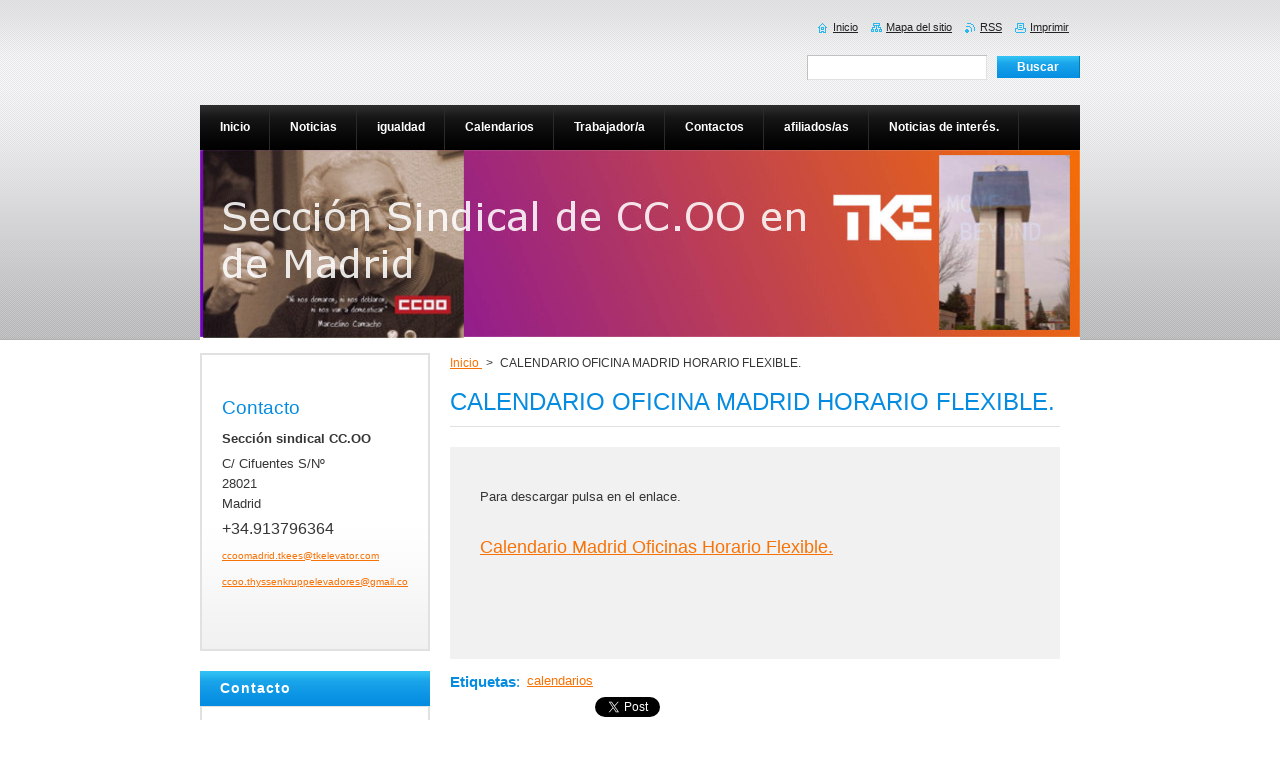

--- FILE ---
content_type: text/html; charset=UTF-8
request_url: https://www.ccootkelevatormadrid.com/products/calendario-oficina-madrid-horario-flexible-1/
body_size: 6644
content:
<!--[if lte IE 9]><!DOCTYPE HTML PUBLIC "-//W3C//DTD HTML 4.01 Transitional//EN" "https://www.w3.org/TR/html4/loose.dtd"><![endif]-->
<!DOCTYPE html>
<!--[if IE]><html class="ie" lang="es"><![endif]-->
<!--[if gt IE 9]><!--> 
<html lang="es">
<!--<![endif]-->
    <head>
        <!--[if lt IE 8]><meta http-equiv="X-UA-Compatible" content="IE=EmulateIE7"><![endif]--><!--[if IE 8]><meta http-equiv="X-UA-Compatible" content="IE=EmulateIE8"><![endif]--><!--[if IE 9]><meta http-equiv="X-UA-Compatible" content="IE=EmulateIE9"><![endif]-->
        <base href="https://www.ccootkelevatormadrid.com/">
  <meta charset="utf-8">
  <meta name="description" content="">
  <meta name="keywords" content="calendarios, ">
  <meta name="generator" content="Webnode">
  <meta name="apple-mobile-web-app-capable" content="yes">
  <meta name="apple-mobile-web-app-status-bar-style" content="black">
  <meta name="format-detection" content="telephone=no">
    <link rel="icon" type="image/svg+xml" href="/favicon.svg" sizes="any">  <link rel="icon" type="image/svg+xml" href="/favicon16.svg" sizes="16x16">  <link rel="icon" href="/favicon.ico"><link rel="canonical" href="https://www.ccootkelevatormadrid.com/products/calendario-oficina-madrid-horario-flexible-1/">
<script type="text/javascript">(function(i,s,o,g,r,a,m){i['GoogleAnalyticsObject']=r;i[r]=i[r]||function(){
			(i[r].q=i[r].q||[]).push(arguments)},i[r].l=1*new Date();a=s.createElement(o),
			m=s.getElementsByTagName(o)[0];a.async=1;a.src=g;m.parentNode.insertBefore(a,m)
			})(window,document,'script','//www.google-analytics.com/analytics.js','ga');ga('create', 'UA-797705-6', 'auto',{"name":"wnd_header"});ga('wnd_header.set', 'dimension1', 'W1');ga('wnd_header.set', 'anonymizeIp', true);ga('wnd_header.send', 'pageview');var pageTrackerAllTrackEvent=function(category,action,opt_label,opt_value){ga('send', 'event', category, action, opt_label, opt_value)};</script>
  <link rel="alternate" type="application/rss+xml" href="https://ccootkelevatormadrid.com/rss/all.xml" title="">
<!--[if lte IE 9]><style type="text/css">.cke_skin_webnode iframe {vertical-align: baseline !important;}</style><![endif]-->
        <title>CALENDARIO OFICINA MADRID HORARIO FLEXIBLE. :: ccoothyssenkruppmadrid</title>
        <meta name="robots" content="index, follow">
        <meta name="googlebot" content="index, follow">
        <link href="https://d11bh4d8fhuq47.cloudfront.net/_system/skins/v8/50000918/css/style.css" rel="stylesheet" type="text/css" media="screen,projection,handheld,tv">
        <link href="https://d11bh4d8fhuq47.cloudfront.net/_system/skins/v8/50000918/css/print.css" rel="stylesheet" type="text/css" media="print">
        <script type="text/javascript" src="https://d11bh4d8fhuq47.cloudfront.net/_system/skins/v8/50000918/js/functions.js"></script>
        <!--[if IE]>
            <script type="text/javascript" src="https://d11bh4d8fhuq47.cloudfront.net/_system/skins/v8/50000918/js/functions-ie.js"></script>
        <![endif]-->
    
				<script type="text/javascript">
				/* <![CDATA[ */
					
					if (typeof(RS_CFG) == 'undefined') RS_CFG = new Array();
					RS_CFG['staticServers'] = new Array('https://d11bh4d8fhuq47.cloudfront.net/');
					RS_CFG['skinServers'] = new Array('https://d11bh4d8fhuq47.cloudfront.net/');
					RS_CFG['filesPath'] = 'https://www.ccootkelevatormadrid.com/_files/';
					RS_CFG['filesAWSS3Path'] = 'https://17013d6469.clvaw-cdnwnd.com/fe169d46411f618932e412784f812304/';
					RS_CFG['lbClose'] = 'Cerrar';
					RS_CFG['skin'] = 'default';
					if (!RS_CFG['labels']) RS_CFG['labels'] = new Array();
					RS_CFG['systemName'] = 'Webnode';
						
					RS_CFG['responsiveLayout'] = 0;
					RS_CFG['mobileDevice'] = 0;
					RS_CFG['labels']['copyPasteSource'] = 'Leer más:';
					
				/* ]]> */
				</script><script type="text/javascript" src="https://d11bh4d8fhuq47.cloudfront.net/_system/client/js/compressed/frontend.package.1-3-108.js?ph=17013d6469"></script><style type="text/css">#content .diskuze label.postTextLabel {display: inherit !important;}</style></head>
    <body>
    <div id="siteBg">
        <div id="site">

            <div id="logozone">
                <div id="logo"><a href="home/" title="Ir a la página de inicio."><span id="rbcSystemIdentifierLogo" style="visibility: hidden;">ccoothyssenkruppmadrid</span></a></div>            </div>

            <div class="cleaner"><!-- / --></div>

            <!-- HEADER -->
            <div id="header">
                <div class="illustration">
                    <p id="moto"><span id="rbcCompanySlogan" class="rbcNoStyleSpan"></span></p>
                    <img src="https://17013d6469.clvaw-cdnwnd.com/fe169d46411f618932e412784f812304/200025945-3eca53eca8/logo web.jpeg?ph=17013d6469" width="880" height="190" alt="">                </div>
            </div>
            <!-- /HEADER -->

            <div class="cleaner"><!-- / --></div>

            <!-- MAIN -->
            <div id="mainWide">
                <div id="mainContent">

                    <!-- CONTENT -->
                    <div id="content">

                        <!-- NAVIGATOR -->
                        <div id="pageNavigator" class="rbcContentBlock">        <div id="navizone" class="navigator">                       <a class="navFirstPage" href="/home/">Inicio </a>      <span><span> &gt; </span></span>          <span id="navCurrentPage">CALENDARIO OFICINA MADRID HORARIO FLEXIBLE.</span>               </div>              <div class="cleaner"><!-- / --></div>        </div>                        <!-- /NAVIGATOR -->

                        <div class="cleaner"><!-- / --></div>

                        
				

		
	
      <div class="box">
        <div class="boxTitle"><h1>CALENDARIO OFICINA MADRID HORARIO FLEXIBLE.</h1></div>
        <div class="boxContent"> 

            <div class="productDetail">
                    
              
                    
              <div class="cleaner"><!-- / --></div>
                   
              <div class="text"><div class="text">
	<p>Para descargar pulsa en el enlace.</p>
	<p>&nbsp;</p>
	<p><span style="font-size:18px;"><a href="https://17013d6469.clvaw-cdnwnd.com/fe169d46411f618932e412784f812304/200001722-f12f7f2298/CDelOficMadridFlexib2013.pdf">Calendario Madrid Oficinas Horario Flexible.</a></span></p>
</div>
<div>
	<div style="color: rgb(0, 0, 0); background-color: transparent; text-align: left; text-decoration: none; border: medium none;">
		<br>
		&nbsp;</div>
</div>
<p>&nbsp;</p>
</div>
                  
              <div class="cleaner"><!-- / --></div>
        
        			<div class="rbcTags">
<h4><a href="https://www.ccootkelevatormadrid.com/tags/">Etiquetas</a>:</h4>
<p class="tags">
	<a href="/tags/calendarios/" rel="tag">calendarios</a>
	
</p>
</div>

        					 
        			<div class="cleaner"><!-- / --></div>
        					 
        			<div class="rbcBookmarks"><div id="rbcBookmarks200000425"></div></div>
		<script type="text/javascript">
			/* <![CDATA[ */
			Event.observe(window, 'load', function(){
				var bookmarks = '<div style=\"float:left;\"><div style=\"float:left;\"><iframe src=\"//www.facebook.com/plugins/like.php?href=https://www.ccootkelevatormadrid.com/products/calendario-oficina-madrid-horario-flexible-1/&amp;send=false&amp;layout=button_count&amp;width=145&amp;show_faces=false&amp;action=like&amp;colorscheme=light&amp;font&amp;height=21&amp;appId=397846014145828&amp;locale=es_ES\" scrolling=\"no\" frameborder=\"0\" style=\"border:none; overflow:hidden; width:145px; height:21px; position:relative; top:1px;\" allowtransparency=\"true\"></iframe></div><div style=\"float:left;\"><a href=\"https://twitter.com/share\" class=\"twitter-share-button\" data-count=\"horizontal\" data-via=\"webnode\" data-lang=\"es\">Tweet</a></div><script type=\"text/javascript\">(function() {var po = document.createElement(\'script\'); po.type = \'text/javascript\'; po.async = true;po.src = \'//platform.twitter.com/widgets.js\';var s = document.getElementsByTagName(\'script\')[0]; s.parentNode.insertBefore(po, s);})();'+'<'+'/scr'+'ipt></div> <div class=\"addthis_toolbox addthis_default_style\" style=\"float:left;\"><a class=\"addthis_counter addthis_pill_style\"></a></div> <script type=\"text/javascript\">(function() {var po = document.createElement(\'script\'); po.type = \'text/javascript\'; po.async = true;po.src = \'https://s7.addthis.com/js/250/addthis_widget.js#pubid=webnode\';var s = document.getElementsByTagName(\'script\')[0]; s.parentNode.insertBefore(po, s);})();'+'<'+'/scr'+'ipt><div style=\"clear:both;\"></div>';
				$('rbcBookmarks200000425').innerHTML = bookmarks;
				bookmarks.evalScripts();
			});
			/* ]]> */
		</script>
		
        					 
        			<div class="cleaner"><!-- / --></div>
        					  
        			
                    
            </div>
                      
        </div>
      </div>

		
		
		  <div class="cleaner"><!-- / --></div>

		
                        <div class="cleaner"><!-- / --></div>

                        <!-- COLUMN -->
                        <div id="column" class="sloupce">
                            <!-- LEFT COLUMN -->
                            <div id="leftColumn">
                                <div id="leftColumnContent">

                                   
                                    
                                </div>
                            </div>
                            <!-- /LEFT COLUMN -->
                            <!-- RIGHT COLUMN -->
                            <div id="rightColumn">
                                <div id="rightColumnContent">

                                    
                                    
                                </div>
                            </div>
                            <!-- /RIGHT COLUMN -->
                        </div>
                        <!-- /COLUMN -->

                        <div class="cleaner"><!-- / --></div>

                    </div>
                    <!-- /CONTENT -->

                    <!-- SIDEBAR -->
                    <div id="sidebar">
                        <div id="sidebarContent">

                            

      <div class="box wsw">
          <div class="boxContentBorder"><div class="boxContent">

		<h2>&nbsp;</h2>
<h2>Contacto</h2>
<p><span style="font-family:arial,helvetica,sans-serif;"><strong>Sección sindical CC.OO</strong></span></p>
<p class="address"><span style="font-family:arial,helvetica,sans-serif;">C/ Cifuentes S/Nº<br>
28021<br>
Madrid</span></p>
<p class="phone"><span style="font-size:16px;">+34.913796364</span></p>
<p><span style="font-size:10px;"><span style="font-family: arial,helvetica,sans-serif;"><a href="mailto:ccoomadrid.tkees@thyssenkrupp.com">ccoomadrid.tkees@tkelevator.com</a></span></span></p>
<p><span style="font-size:10px;"><span style="font-family: arial,helvetica,sans-serif;"><a href="mailto:ccoo.thyssenkruppelevadores@gmail.com">ccoo.thyssenkruppelevadores@gmail.com</a></span></span></p>
<h2>&nbsp;</h2>

                       
          </div></div>
        </div>
      
        <div class="cleaner"><!-- / --></div>

		
                            
                            <div class="cleaner"><!-- / --></div>

                            <!-- CONTACT -->
                            

      <div class="box contact">
        <div class="boxTitle"><h2>Contacto</h2></div>
        <div class="boxContentBorder"><div class="boxContent">
          
		

      <p><strong>Sección sindical CC.OO</strong></p>
      
      
      <p class="address">C/ Cifuentes S/Nº<br />
28021<br />
Madrid</p>

	            
      
      
      <p class="phone">+34.913796364<br />
</p>

	
      
	
	    <p class="email"><a href="&#109;&#97;&#105;&#108;&#116;&#111;:&#99;&#111;&#109;&#105;&#116;&#101;&#46;&#116;&#107;&#101;&#101;&#115;&#64;&#116;&#107;&#101;&#108;&#101;&#118;&#97;&#116;&#111;&#114;&#46;&#99;&#111;&#109;"><span id="rbcContactEmail">&#99;&#111;&#109;&#105;&#116;&#101;&#46;&#116;&#107;&#101;&#101;&#115;&#64;&#116;&#107;&#101;&#108;&#101;&#118;&#97;&#116;&#111;&#114;&#46;&#99;&#111;&#109;</span></a></p>

	           

		
                   
        </div></div>
      </div> 

					
                            <!-- /CONTACT -->

                        </div>
                    </div>
                    <!-- /SIDEBAR -->

                    <hr class="cleaner">

                </div><!-- mainContent -->

            </div>
            <!-- MAIN -->

            <!-- MENU -->
            <script type="text/javascript">
            /* <![CDATA[ */
                RubicusFrontendIns.addAbsoluteHeaderBlockId('menuzone');
            /* ]]> */
            </script>

            


      <div id="menuzone">


		<ul class="menu">
	<li class="first">
  
      <a href="/home/">
    
      <span>Inicio </span>
      
  </a>
  
  </li>
	<li>
  
      <a href="/noticias/">
    
      <span>Noticias</span>
      
  </a>
  
  
	<ul class="level1">
		<li class="first">
  
      <a href="/noticias/elevadores/">
    
      <span>Elevadores</span>
      
  </a>
  
  </li>
		<li>
  
      <a href="/noticias/manufacturing/">
    
      <span>Manufacturing</span>
      
  </a>
  
  </li>
		<li>
  
      <a href="/noticias/comite-europeo/">
    
      <span>Comité Europeo</span>
      
  </a>
  
  </li>
		<li>
  
      <a href="/noticias/cc-oo/">
    
      <span>CC.OO</span>
      
  </a>
  
  </li>
		<li class="last">
  
      <a href="/noticias/grupo-thyssenkrupp/">
    
      <span>Grupo TKE</span>
      
  </a>
  
  </li>
	</ul>
	</li>
	<li>
  
      <a href="/comisiones-de-trabajo/igualdad/">
    
      <span>igualdad </span>
      
  </a>
  
  </li>
	<li>
  
      <a href="/calendarios2/">
    
      <span>Calendarios</span>
      
  </a>
  
  
	<ul class="level1">
		<li class="first">
  
      <a href="/calendarios2/calendarios-2024/">
    
      <span>Calendarios 2024</span>
      
  </a>
  
  </li>
		<li>
  
      <a href="/calendarios2/calendarios-2022/">
    
      <span>Calendarios 2022</span>
      
  </a>
  
  </li>
		<li>
  
      <a href="/calendarios2/calendarios-2021/">
    
      <span>Calendarios 2021</span>
      
  </a>
  
  </li>
		<li class="last">
  
      <a href="/calendarios2/calendarios-2019/">
    
      <span>Calendarios 2019</span>
      
  </a>
  
  </li>
	</ul>
	</li>
	<li>
  
      <a href="/zona-del/trabajador-trabajadora/">
    
      <span>Trabajador/a</span>
      
  </a>
  
  
	<ul class="level1">
		<li class="first">
  
      <a href="/zona-del/afiliado-afiliada/documentos-actas-etc-/">
    
      <span>Documentos, Actas, etc.</span>
      
  </a>
  
  </li>
		<li class="last">
  
      <a href="/zona-del/trabajador-trabajadora/ofertas-para-empleados-y-empleadas-/">
    
      <span>Ofertas para  empleados y empleadas.</span>
      
  </a>
  
  
		<ul class="level2">
			<li class="first">
  
      <a href="/zona-del/trabajador-trabajadora/ofertas-para-empleados-y-empleadas-/alojamiento-y-ocio/">
    
      <span>Alojamiento y ocio</span>
      
  </a>
  
  </li>
			<li>
  
      <a href="/zona-del/trabajador-trabajadora/ofertas-para-empleados-y-empleadas-/asesoria/">
    
      <span>Asesoría</span>
      
  </a>
  
  </li>
			<li>
  
      <a href="/zona-del/trabajador-trabajadora/ofertas-para-empleados-y-empleadas-/banca/">
    
      <span>Banca</span>
      
  </a>
  
  </li>
			<li>
  
      <a href="/zona-del/trabajador-trabajadora/ofertas-para-empleados-y-empleadas-/bodegas/">
    
      <span>Bodegas</span>
      
  </a>
  
  </li>
			<li>
  
      <a href="/zona-del/trabajador-trabajadora/ofertas-para-empleados-y-empleadas-/comidas-restaurantes/">
    
      <span>Comidas restaurantes</span>
      
  </a>
  
  </li>
			<li>
  
      <a href="/zona-del/trabajador-trabajadora/ofertas-para-empleados-y-empleadas-/formacion/">
    
      <span>Formación</span>
      
  </a>
  
  </li>
			<li>
  
      <a href="/zona-del/trabajador-trabajadora/ofertas-para-empleados-y-empleadas-/mascotas/">
    
      <span>Mascotas</span>
      
  </a>
  
  </li>
			<li>
  
      <a href="/zona-del/trabajador-trabajadora/ofertas-para-empleados-y-empleadas-/mobiliario/">
    
      <span>Mobiliario</span>
      
  </a>
  
  </li>
			<li>
  
      <a href="/zona-del/trabajador-trabajadora/ofertas-para-empleados-y-empleadas-/motor/">
    
      <span>Motor</span>
      
  </a>
  
  </li>
			<li>
  
      <a href="/zona-del/trabajador-trabajadora/ofertas-para-empleados-y-empleadas-/regalos/">
    
      <span>Regalos</span>
      
  </a>
  
  </li>
			<li>
  
      <a href="/zona-del/trabajador-trabajadora/ofertas-para-empleados-y-empleadas-/salud/">
    
      <span>Salud</span>
      
  </a>
  
  </li>
			<li>
  
      <a href="/zona-del/trabajador-trabajadora/ofertas-para-empleados-y-empleadas-/seguros/">
    
      <span>Seguros</span>
      
  </a>
  
  </li>
			<li>
  
      <a href="/zona-del/trabajador-trabajadora/ofertas-para-empleados-y-empleadas-/telefonia/">
    
      <span>Telefonía</span>
      
  </a>
  
  </li>
			<li class="last">
  
      <a href="/zona-del/trabajador-trabajadora/ofertas-para-empleados-y-empleadas-/viajes/">
    
      <span>Viajes</span>
      
  </a>
  
  </li>
		</ul>
		</li>
	</ul>
	</li>
	<li>
  
      <a href="/contactos/">
    
      <span>Contactos</span>
      
  </a>
  
  </li>
	<li>
  
      <a href="/afiliados-as/">
    
      <span>afiliados/as</span>
      
  </a>
  
  
	<ul class="level1">
		<li class="first">
  
      <a href="/afiliados-as/viajes/">
    
      <span>viajes</span>
      
  </a>
  
  </li>
		<li>
  
      <a href="/afiliados-as/alojamiento/">
    
      <span>Salud</span>
      
  </a>
  
  </li>
		<li>
  
      <a href="/afiliados-as/regalo/">
    
      <span>Regalo</span>
      
  </a>
  
  </li>
		<li>
  
      <a href="/afiliados-as/automovil/">
    
      <span>Automovil</span>
      
  </a>
  
  </li>
		<li class="last">
  
      <a href="/afiliados-as/varios/">
    
      <span>Varios</span>
      
  </a>
  
  </li>
	</ul>
	</li>
	<li>
  
      <a href="/zona-del/trabajador-trabajadora/noticias-e-informacion-de-interes-/">
    
      <span>Noticias de interés.</span>
      
  </a>
  
  </li>
	<li class="last">
  
      <a href="/de-tu-interes/">
    
      <span>De tu interes</span>
      
  </a>
  
  
	<ul class="level1">
		<li class="first">
  
      <a href="/de-tu-interes/comunicados-notas-etc/">
    
      <span>comunicados, Notas etc</span>
      
  </a>
  
  </li>
		<li>
  
      <a href="/documentos/convenio-y-revision-tablas/">
    
      <span>Convenio y revisión tablas</span>
      
  </a>
  
  </li>
		<li>
  
      <a href="/de-tu-interes/documentos/">
    
      <span>Documentos</span>
      
  </a>
  
  </li>
		<li class="last">
  
      <a href="/videos/">
    
      <span>videos</span>
      
  </a>
  
  </li>
	</ul>
	</li>
</ul>

      </div>

					
            <!-- /MENU -->

            <!-- FOOTER -->
            <div id="footer">
                <div id="footerContent">
                    <div id="footerLeft">
                        <span id="rbcFooterText" class="rbcNoStyleSpan">© 2012 Todos los derechos reservados.</span>                    </div>
                    <div id="footerRight">
                        <span class="rbcSignatureText"><a href="https://www.webnode.es?utm_source=brand&amp;utm_medium=footer&amp;utm_campaign=premium" rel="nofollow" >Creado con Webnode</a></span>                    </div>
                </div>
            </div>
            <!-- /FOOTER -->

            <!-- SEARCH -->
            

		  <div id="searchBox">            

		<form action="/search/" method="get" id="fulltextSearch">
        
        <label for="fulltextSearchText">Buscar en el sitio</label>
        <input type="text" name="text" id="fulltextSearchText">
        <input id="fulltextSearchButton" type="submit" value="Buscar">
        <div class="cleaner"><!-- / --></div> 

		</form>

      </div>

		            <!-- /SEARCH -->

            <table id="links"><tr><td>
                <!-- LANG -->
                <div id="lang">
                    <div id="languageSelect"></div>			
                </div>
                <!-- /LANG -->
            </td><td>
                <!-- LINKS -->
                <div id="link">
                    <span class="homepage"><a href="home/" title="Ir a la página de inicio.">Inicio</a></span>
                    <span class="sitemap"><a href="/sitemap/" title="Ir al mapa del sitio.">Mapa del sitio</a></span>
                    <span class="rss"><a href="/rss/" title="Feeds RSS">RSS</a></span>
                    <span class="print"><a href="#" onclick="window.print(); return false;" title="Imprimir página">Imprimir</a></span>
                </div>
                <!-- /LINKS -->
            </td></tr></table>

        </div>
    </div>

    <script src="https://d11bh4d8fhuq47.cloudfront.net/_system/skins/v8/50000918/js/Menu.js" type="text/javascript"></script>

    <script type="text/javascript">
    /* <![CDATA[ */

        build_menu();

    /* ]]> */
    </script>

    <script type="text/javascript">
    /* <![CDATA[ */

        RubicusFrontendIns.addObserver
	({
            onContentChange: function ()
            {
                RubicusFrontendIns.faqInit('faq', 'answerBlock');

                build_menu();
                setContentSize();
            },

            onStartSlideshow: function()
            {
                $('slideshowControl').innerHTML	= '<span>Pausa<'+'/span>';
		$('slideshowControl').title = 'Pausar la presentación de imágenes';
		$('slideshowControl').onclick = RubicusFrontendIns.stopSlideshow.bind(RubicusFrontendIns);
            },

            onStopSlideshow: function()
            {
                $('slideshowControl').innerHTML	= '<span>Presentación de imágenes<'+'/span>';
		$('slideshowControl').title = 'Comenzar la presentación de imágenes';
		$('slideshowControl').onclick = RubicusFrontendIns.startSlideshow.bind(RubicusFrontendIns);
            },

            onShowImage: function()
            {
                if (RubicusFrontendIns.isSlideshowMode())
		{
                    $('slideshowControl').innerHTML = '<span>Pausa<'+'/span>';
                    $('slideshowControl').title	= 'Pausar la presentación de imágenes';
                    $('slideshowControl').onclick = RubicusFrontendIns.stopSlideshow.bind(RubicusFrontendIns);
		}
                setContentSize();
            }
	});

        if (!$('detailScript'))
        {
            window.onload = setContentSize;
        }
        document.body.onresize = setContentSize;
        window.onresize = setContentSize;

        RubicusFrontendIns.addFileToPreload('https://d11bh4d8fhuq47.cloudfront.net/_system/skins/v8/50000918/img/loading.gif');

        RubicusFrontendIns.addFileToPreload('https://d11bh4d8fhuq47.cloudfront.net/_system/skins/v8/50000918/img/menu_hover.png');
        RubicusFrontendIns.addFileToPreload('https://d11bh4d8fhuq47.cloudfront.net/_system/skins/v8/50000918/img/submenu_bg.png');
        RubicusFrontendIns.addFileToPreload('https://d11bh4d8fhuq47.cloudfront.net/_system/skins/v8/50000918/img/li.png');

    /* ]]> */
    </script>

  <div id="rbcFooterHtml"></div><script type="text/javascript">var keenTrackerCmsTrackEvent=function(id){if(typeof _jsTracker=="undefined" || !_jsTracker){return false;};try{var name=_keenEvents[id];var keenEvent={user:{u:_keenData.u,p:_keenData.p,lc:_keenData.lc,t:_keenData.t},action:{identifier:id,name:name,category:'cms',platform:'WND1',version:'2.1.157'},browser:{url:location.href,ua:navigator.userAgent,referer_url:document.referrer,resolution:screen.width+'x'+screen.height,ip:'198.244.183.237'}};_jsTracker.jsonpSubmit('PROD',keenEvent,function(err,res){});}catch(err){console.log(err)};};</script></body>
</html>

